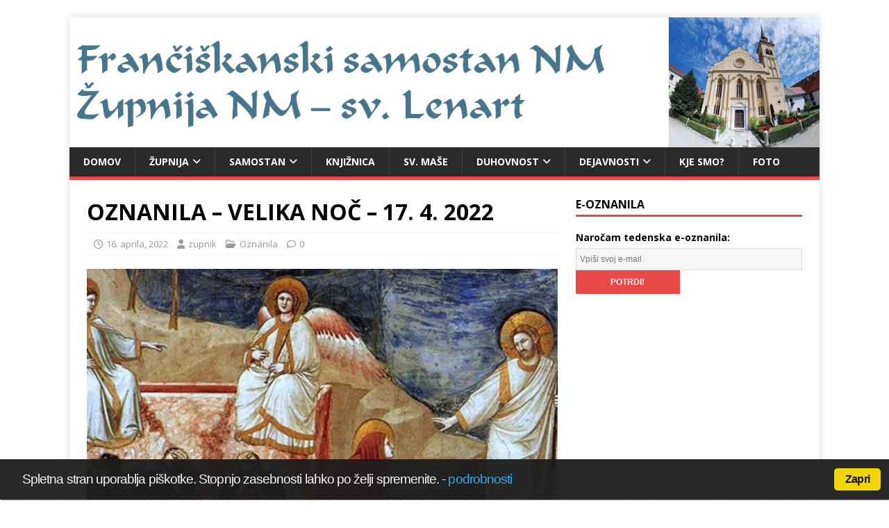

--- FILE ---
content_type: text/html; charset=UTF-8
request_url: https://www.nm-kloster.si/oznanila-velika-noc-17-4-2022/
body_size: 15912
content:
<!DOCTYPE html>
<html class="no-js" dir="ltr" lang="sl-SI" prefix="og: https://ogp.me/ns#">
<head>
<meta charset="UTF-8">
<meta name="viewport" content="width=device-width, initial-scale=1.0">
<link rel="profile" href="http://gmpg.org/xfn/11" />
<link rel="pingback" href="https://www.nm-kloster.si/xmlrpc.php" />
<title>OZNANILA – VELIKA NOČ – 17. 4. 2022 | NM - Klošter - sv. Lenart</title>

		<!-- All in One SEO 4.9.3 - aioseo.com -->
	<meta name="robots" content="max-image-preview:large" />
	<meta name="author" content="zupnik"/>
	<link rel="canonical" href="https://www.nm-kloster.si/oznanila-velika-noc-17-4-2022/" />
	<meta name="generator" content="All in One SEO (AIOSEO) 4.9.3" />
		<meta property="og:locale" content="sl_SI" />
		<meta property="og:site_name" content="NM - Klošter - sv. Lenart | frančiškanska cerkev sv. Lenarta" />
		<meta property="og:type" content="article" />
		<meta property="og:title" content="OZNANILA – VELIKA NOČ – 17. 4. 2022 | NM - Klošter - sv. Lenart" />
		<meta property="og:url" content="https://www.nm-kloster.si/oznanila-velika-noc-17-4-2022/" />
		<meta property="article:published_time" content="2022-04-16T20:19:43+00:00" />
		<meta property="article:modified_time" content="2022-04-16T20:20:50+00:00" />
		<meta name="twitter:card" content="summary" />
		<meta name="twitter:title" content="OZNANILA – VELIKA NOČ – 17. 4. 2022 | NM - Klošter - sv. Lenart" />
		<script type="application/ld+json" class="aioseo-schema">
			{"@context":"https:\/\/schema.org","@graph":[{"@type":"Article","@id":"https:\/\/www.nm-kloster.si\/oznanila-velika-noc-17-4-2022\/#article","name":"OZNANILA \u2013 VELIKA NO\u010c \u2013 17. 4. 2022 | NM - Klo\u0161ter - sv. Lenart","headline":"OZNANILA \u2013 VELIKA NO\u010c \u2013 17. 4. 2022","author":{"@id":"https:\/\/www.nm-kloster.si\/author\/zupnik\/#author"},"publisher":{"@id":"https:\/\/www.nm-kloster.si\/#organization"},"image":{"@type":"ImageObject","url":"https:\/\/www.nm-kloster.si\/wp-content\/uploads\/Vstajenje2022.jpg","width":800,"height":411},"datePublished":"2022-04-16T22:19:43+02:00","dateModified":"2022-04-16T22:20:50+02:00","inLanguage":"sl-SI","mainEntityOfPage":{"@id":"https:\/\/www.nm-kloster.si\/oznanila-velika-noc-17-4-2022\/#webpage"},"isPartOf":{"@id":"https:\/\/www.nm-kloster.si\/oznanila-velika-noc-17-4-2022\/#webpage"},"articleSection":"Oznanila"},{"@type":"BreadcrumbList","@id":"https:\/\/www.nm-kloster.si\/oznanila-velika-noc-17-4-2022\/#breadcrumblist","itemListElement":[{"@type":"ListItem","@id":"https:\/\/www.nm-kloster.si#listItem","position":1,"name":"Home","item":"https:\/\/www.nm-kloster.si","nextItem":{"@type":"ListItem","@id":"https:\/\/www.nm-kloster.si\/category\/oznanila\/#listItem","name":"Oznanila"}},{"@type":"ListItem","@id":"https:\/\/www.nm-kloster.si\/category\/oznanila\/#listItem","position":2,"name":"Oznanila","item":"https:\/\/www.nm-kloster.si\/category\/oznanila\/","nextItem":{"@type":"ListItem","@id":"https:\/\/www.nm-kloster.si\/oznanila-velika-noc-17-4-2022\/#listItem","name":"OZNANILA \u2013 VELIKA NO\u010c \u2013 17. 4. 2022"},"previousItem":{"@type":"ListItem","@id":"https:\/\/www.nm-kloster.si#listItem","name":"Home"}},{"@type":"ListItem","@id":"https:\/\/www.nm-kloster.si\/oznanila-velika-noc-17-4-2022\/#listItem","position":3,"name":"OZNANILA \u2013 VELIKA NO\u010c \u2013 17. 4. 2022","previousItem":{"@type":"ListItem","@id":"https:\/\/www.nm-kloster.si\/category\/oznanila\/#listItem","name":"Oznanila"}}]},{"@type":"Organization","@id":"https:\/\/www.nm-kloster.si\/#organization","name":"Fran\u010di\u0161kani Novo mesto","description":"fran\u010di\u0161kanska cerkev sv. Lenarta","url":"https:\/\/www.nm-kloster.si\/","logo":{"@type":"ImageObject","url":"https:\/\/www.nm-kloster.si\/wp-content\/uploads\/550let.jpg","@id":"https:\/\/www.nm-kloster.si\/oznanila-velika-noc-17-4-2022\/#organizationLogo","width":425,"height":424},"image":{"@id":"https:\/\/www.nm-kloster.si\/oznanila-velika-noc-17-4-2022\/#organizationLogo"}},{"@type":"Person","@id":"https:\/\/www.nm-kloster.si\/author\/zupnik\/#author","url":"https:\/\/www.nm-kloster.si\/author\/zupnik\/","name":"zupnik","image":{"@type":"ImageObject","@id":"https:\/\/www.nm-kloster.si\/oznanila-velika-noc-17-4-2022\/#authorImage","url":"https:\/\/secure.gravatar.com\/avatar\/665604f8156d269a2fe2c97df5cd3e4ad5cb29a8c3f06d8b6667c506ade48e99?s=96&d=mm&r=g","width":96,"height":96,"caption":"zupnik"}},{"@type":"WebPage","@id":"https:\/\/www.nm-kloster.si\/oznanila-velika-noc-17-4-2022\/#webpage","url":"https:\/\/www.nm-kloster.si\/oznanila-velika-noc-17-4-2022\/","name":"OZNANILA \u2013 VELIKA NO\u010c \u2013 17. 4. 2022 | NM - Klo\u0161ter - sv. Lenart","inLanguage":"sl-SI","isPartOf":{"@id":"https:\/\/www.nm-kloster.si\/#website"},"breadcrumb":{"@id":"https:\/\/www.nm-kloster.si\/oznanila-velika-noc-17-4-2022\/#breadcrumblist"},"author":{"@id":"https:\/\/www.nm-kloster.si\/author\/zupnik\/#author"},"creator":{"@id":"https:\/\/www.nm-kloster.si\/author\/zupnik\/#author"},"image":{"@type":"ImageObject","url":"https:\/\/www.nm-kloster.si\/wp-content\/uploads\/Vstajenje2022.jpg","@id":"https:\/\/www.nm-kloster.si\/oznanila-velika-noc-17-4-2022\/#mainImage","width":800,"height":411},"primaryImageOfPage":{"@id":"https:\/\/www.nm-kloster.si\/oznanila-velika-noc-17-4-2022\/#mainImage"},"datePublished":"2022-04-16T22:19:43+02:00","dateModified":"2022-04-16T22:20:50+02:00"},{"@type":"WebSite","@id":"https:\/\/www.nm-kloster.si\/#website","url":"https:\/\/www.nm-kloster.si\/","name":"NM - Klo\u0161ter - sv. Lenart","description":"fran\u010di\u0161kanska cerkev sv. Lenarta","inLanguage":"sl-SI","publisher":{"@id":"https:\/\/www.nm-kloster.si\/#organization"}}]}
		</script>
		<!-- All in One SEO -->

<link rel='dns-prefetch' href='//fonts.googleapis.com' />
<link rel="alternate" type="application/rss+xml" title="NM - Klošter - sv. Lenart &raquo; Vir" href="https://www.nm-kloster.si/feed/" />
<link rel="alternate" type="application/rss+xml" title="NM - Klošter - sv. Lenart &raquo; Vir komentarjev" href="https://www.nm-kloster.si/comments/feed/" />
<link rel="alternate" type="application/rss+xml" title="NM - Klošter - sv. Lenart &raquo; OZNANILA – VELIKA NOČ – 17. 4. 2022 Vir komentarjev" href="https://www.nm-kloster.si/oznanila-velika-noc-17-4-2022/feed/" />
<link rel="alternate" title="oEmbed (JSON)" type="application/json+oembed" href="https://www.nm-kloster.si/wp-json/oembed/1.0/embed?url=https%3A%2F%2Fwww.nm-kloster.si%2Foznanila-velika-noc-17-4-2022%2F" />
<link rel="alternate" title="oEmbed (XML)" type="text/xml+oembed" href="https://www.nm-kloster.si/wp-json/oembed/1.0/embed?url=https%3A%2F%2Fwww.nm-kloster.si%2Foznanila-velika-noc-17-4-2022%2F&#038;format=xml" />
<style id='wp-img-auto-sizes-contain-inline-css' type='text/css'>
img:is([sizes=auto i],[sizes^="auto," i]){contain-intrinsic-size:3000px 1500px}
/*# sourceURL=wp-img-auto-sizes-contain-inline-css */
</style>
<style id='wp-emoji-styles-inline-css' type='text/css'>

	img.wp-smiley, img.emoji {
		display: inline !important;
		border: none !important;
		box-shadow: none !important;
		height: 1em !important;
		width: 1em !important;
		margin: 0 0.07em !important;
		vertical-align: -0.1em !important;
		background: none !important;
		padding: 0 !important;
	}
/*# sourceURL=wp-emoji-styles-inline-css */
</style>
<style id='classic-theme-styles-inline-css' type='text/css'>
/*! This file is auto-generated */
.wp-block-button__link{color:#fff;background-color:#32373c;border-radius:9999px;box-shadow:none;text-decoration:none;padding:calc(.667em + 2px) calc(1.333em + 2px);font-size:1.125em}.wp-block-file__button{background:#32373c;color:#fff;text-decoration:none}
/*# sourceURL=/wp-includes/css/classic-themes.min.css */
</style>
<link rel="stylesheet" href="https://www.nm-kloster.si/wp-content/cache/minify/f350e.css" media="all" />


<link rel='stylesheet' id='mh-google-fonts-css' href='https://fonts.googleapis.com/css?family=Open+Sans:400,400italic,700,600' type='text/css' media='all' />
<link rel="stylesheet" href="https://www.nm-kloster.si/wp-content/cache/minify/b395c.css" media="all" />



<style id='wpgdprc-front-css-inline-css' type='text/css'>
:root{--wp-gdpr--bar--background-color: #000000;--wp-gdpr--bar--color: #ffffff;--wp-gdpr--button--background-color: #000000;--wp-gdpr--button--background-color--darken: #000000;--wp-gdpr--button--color: #ffffff;}
/*# sourceURL=wpgdprc-front-css-inline-css */
</style>
<script src="https://www.nm-kloster.si/wp-content/cache/minify/5cf1d.js"></script>



<script type="text/javascript" id="mh-scripts-js-extra">
/* <![CDATA[ */
var mh_magazine = {"text":{"toggle_menu":"Toggle Menu"}};
//# sourceURL=mh-scripts-js-extra
/* ]]> */
</script>
<script src="https://www.nm-kloster.si/wp-content/cache/minify/76930.js"></script>

<script type="text/javascript" id="wpgdprc-front-js-js-extra">
/* <![CDATA[ */
var wpgdprcFront = {"ajaxUrl":"https://www.nm-kloster.si/wp-admin/admin-ajax.php","ajaxNonce":"d88cadbb92","ajaxArg":"security","pluginPrefix":"wpgdprc","blogId":"1","isMultiSite":"","locale":"sl_SI","showSignUpModal":"","showFormModal":"","cookieName":"wpgdprc-consent","consentVersion":"","path":"/","prefix":"wpgdprc"};
//# sourceURL=wpgdprc-front-js-js-extra
/* ]]> */
</script>
<script src="https://www.nm-kloster.si/wp-content/cache/minify/3365a.js"></script>

<link rel="https://api.w.org/" href="https://www.nm-kloster.si/wp-json/" /><link rel="alternate" title="JSON" type="application/json" href="https://www.nm-kloster.si/wp-json/wp/v2/posts/6396" /><link rel="EditURI" type="application/rsd+xml" title="RSD" href="https://www.nm-kloster.si/xmlrpc.php?rsd" />
<meta name="generator" content="WordPress 6.9" />
<link rel='shortlink' href='https://www.nm-kloster.si/?p=6396' />
<script type="text/javascript">
      // <![CDATA[
      cc.initialise({
        cookies: {
              necessary: {
                title: 'Obvezni piškotki',
                description: 'Posamezni piškotki so nujni za delovanje naše spletne strani in jih ni moč onemogočiti.',
                link: ''
              },
            
              social: {
                title: 'Socialna omrežja',
                description: 'Dovolim Facebooku, Twitterju in ostalim socialnim omrežjem, da prikazujejo meni prilagojene vtičnike.',
                link: ''
              },
            
              analytics: {
                title: 'Statistika',
                description: 'Dovoljujem anonimno spremljanje statistike obiska.',
                link: ''
              },
            },
        settings: {style: "dark",bannerPosition: "bottom",tagPosition: "bottom-right",consenttype: "implicit",onlyshowbanneronce: true,}
      });
      // ]]>
      

      </script>

<!-- WP-Bible plugin version 1.8 -->

<!-- /WP-Bible plugin version 1.8 -->

<!-- Analytics by WP Statistics - https://wp-statistics.com -->
<!--[if lt IE 9]>
<script src="https://www.nm-kloster.si/wp-content/themes/mh-magazine-lite/js/css3-mediaqueries.js"></script>
<![endif]-->
<style type="text/css">.recentcomments a{display:inline !important;padding:0 !important;margin:0 !important;}</style><style type="text/css" id="custom-background-css">
body.custom-background { background-color: #ffffff; }
</style>
	<link rel="icon" href="https://www.nm-kloster.si/wp-content/uploads/cropped-grb-32x32.jpg" sizes="32x32" />
<link rel="icon" href="https://www.nm-kloster.si/wp-content/uploads/cropped-grb-192x192.jpg" sizes="192x192" />
<link rel="apple-touch-icon" href="https://www.nm-kloster.si/wp-content/uploads/cropped-grb-180x180.jpg" />
<meta name="msapplication-TileImage" content="https://www.nm-kloster.si/wp-content/uploads/cropped-grb-270x270.jpg" />
<style id='global-styles-inline-css' type='text/css'>
:root{--wp--preset--aspect-ratio--square: 1;--wp--preset--aspect-ratio--4-3: 4/3;--wp--preset--aspect-ratio--3-4: 3/4;--wp--preset--aspect-ratio--3-2: 3/2;--wp--preset--aspect-ratio--2-3: 2/3;--wp--preset--aspect-ratio--16-9: 16/9;--wp--preset--aspect-ratio--9-16: 9/16;--wp--preset--color--black: #000000;--wp--preset--color--cyan-bluish-gray: #abb8c3;--wp--preset--color--white: #ffffff;--wp--preset--color--pale-pink: #f78da7;--wp--preset--color--vivid-red: #cf2e2e;--wp--preset--color--luminous-vivid-orange: #ff6900;--wp--preset--color--luminous-vivid-amber: #fcb900;--wp--preset--color--light-green-cyan: #7bdcb5;--wp--preset--color--vivid-green-cyan: #00d084;--wp--preset--color--pale-cyan-blue: #8ed1fc;--wp--preset--color--vivid-cyan-blue: #0693e3;--wp--preset--color--vivid-purple: #9b51e0;--wp--preset--gradient--vivid-cyan-blue-to-vivid-purple: linear-gradient(135deg,rgb(6,147,227) 0%,rgb(155,81,224) 100%);--wp--preset--gradient--light-green-cyan-to-vivid-green-cyan: linear-gradient(135deg,rgb(122,220,180) 0%,rgb(0,208,130) 100%);--wp--preset--gradient--luminous-vivid-amber-to-luminous-vivid-orange: linear-gradient(135deg,rgb(252,185,0) 0%,rgb(255,105,0) 100%);--wp--preset--gradient--luminous-vivid-orange-to-vivid-red: linear-gradient(135deg,rgb(255,105,0) 0%,rgb(207,46,46) 100%);--wp--preset--gradient--very-light-gray-to-cyan-bluish-gray: linear-gradient(135deg,rgb(238,238,238) 0%,rgb(169,184,195) 100%);--wp--preset--gradient--cool-to-warm-spectrum: linear-gradient(135deg,rgb(74,234,220) 0%,rgb(151,120,209) 20%,rgb(207,42,186) 40%,rgb(238,44,130) 60%,rgb(251,105,98) 80%,rgb(254,248,76) 100%);--wp--preset--gradient--blush-light-purple: linear-gradient(135deg,rgb(255,206,236) 0%,rgb(152,150,240) 100%);--wp--preset--gradient--blush-bordeaux: linear-gradient(135deg,rgb(254,205,165) 0%,rgb(254,45,45) 50%,rgb(107,0,62) 100%);--wp--preset--gradient--luminous-dusk: linear-gradient(135deg,rgb(255,203,112) 0%,rgb(199,81,192) 50%,rgb(65,88,208) 100%);--wp--preset--gradient--pale-ocean: linear-gradient(135deg,rgb(255,245,203) 0%,rgb(182,227,212) 50%,rgb(51,167,181) 100%);--wp--preset--gradient--electric-grass: linear-gradient(135deg,rgb(202,248,128) 0%,rgb(113,206,126) 100%);--wp--preset--gradient--midnight: linear-gradient(135deg,rgb(2,3,129) 0%,rgb(40,116,252) 100%);--wp--preset--font-size--small: 13px;--wp--preset--font-size--medium: 20px;--wp--preset--font-size--large: 36px;--wp--preset--font-size--x-large: 42px;--wp--preset--spacing--20: 0.44rem;--wp--preset--spacing--30: 0.67rem;--wp--preset--spacing--40: 1rem;--wp--preset--spacing--50: 1.5rem;--wp--preset--spacing--60: 2.25rem;--wp--preset--spacing--70: 3.38rem;--wp--preset--spacing--80: 5.06rem;--wp--preset--shadow--natural: 6px 6px 9px rgba(0, 0, 0, 0.2);--wp--preset--shadow--deep: 12px 12px 50px rgba(0, 0, 0, 0.4);--wp--preset--shadow--sharp: 6px 6px 0px rgba(0, 0, 0, 0.2);--wp--preset--shadow--outlined: 6px 6px 0px -3px rgb(255, 255, 255), 6px 6px rgb(0, 0, 0);--wp--preset--shadow--crisp: 6px 6px 0px rgb(0, 0, 0);}:where(.is-layout-flex){gap: 0.5em;}:where(.is-layout-grid){gap: 0.5em;}body .is-layout-flex{display: flex;}.is-layout-flex{flex-wrap: wrap;align-items: center;}.is-layout-flex > :is(*, div){margin: 0;}body .is-layout-grid{display: grid;}.is-layout-grid > :is(*, div){margin: 0;}:where(.wp-block-columns.is-layout-flex){gap: 2em;}:where(.wp-block-columns.is-layout-grid){gap: 2em;}:where(.wp-block-post-template.is-layout-flex){gap: 1.25em;}:where(.wp-block-post-template.is-layout-grid){gap: 1.25em;}.has-black-color{color: var(--wp--preset--color--black) !important;}.has-cyan-bluish-gray-color{color: var(--wp--preset--color--cyan-bluish-gray) !important;}.has-white-color{color: var(--wp--preset--color--white) !important;}.has-pale-pink-color{color: var(--wp--preset--color--pale-pink) !important;}.has-vivid-red-color{color: var(--wp--preset--color--vivid-red) !important;}.has-luminous-vivid-orange-color{color: var(--wp--preset--color--luminous-vivid-orange) !important;}.has-luminous-vivid-amber-color{color: var(--wp--preset--color--luminous-vivid-amber) !important;}.has-light-green-cyan-color{color: var(--wp--preset--color--light-green-cyan) !important;}.has-vivid-green-cyan-color{color: var(--wp--preset--color--vivid-green-cyan) !important;}.has-pale-cyan-blue-color{color: var(--wp--preset--color--pale-cyan-blue) !important;}.has-vivid-cyan-blue-color{color: var(--wp--preset--color--vivid-cyan-blue) !important;}.has-vivid-purple-color{color: var(--wp--preset--color--vivid-purple) !important;}.has-black-background-color{background-color: var(--wp--preset--color--black) !important;}.has-cyan-bluish-gray-background-color{background-color: var(--wp--preset--color--cyan-bluish-gray) !important;}.has-white-background-color{background-color: var(--wp--preset--color--white) !important;}.has-pale-pink-background-color{background-color: var(--wp--preset--color--pale-pink) !important;}.has-vivid-red-background-color{background-color: var(--wp--preset--color--vivid-red) !important;}.has-luminous-vivid-orange-background-color{background-color: var(--wp--preset--color--luminous-vivid-orange) !important;}.has-luminous-vivid-amber-background-color{background-color: var(--wp--preset--color--luminous-vivid-amber) !important;}.has-light-green-cyan-background-color{background-color: var(--wp--preset--color--light-green-cyan) !important;}.has-vivid-green-cyan-background-color{background-color: var(--wp--preset--color--vivid-green-cyan) !important;}.has-pale-cyan-blue-background-color{background-color: var(--wp--preset--color--pale-cyan-blue) !important;}.has-vivid-cyan-blue-background-color{background-color: var(--wp--preset--color--vivid-cyan-blue) !important;}.has-vivid-purple-background-color{background-color: var(--wp--preset--color--vivid-purple) !important;}.has-black-border-color{border-color: var(--wp--preset--color--black) !important;}.has-cyan-bluish-gray-border-color{border-color: var(--wp--preset--color--cyan-bluish-gray) !important;}.has-white-border-color{border-color: var(--wp--preset--color--white) !important;}.has-pale-pink-border-color{border-color: var(--wp--preset--color--pale-pink) !important;}.has-vivid-red-border-color{border-color: var(--wp--preset--color--vivid-red) !important;}.has-luminous-vivid-orange-border-color{border-color: var(--wp--preset--color--luminous-vivid-orange) !important;}.has-luminous-vivid-amber-border-color{border-color: var(--wp--preset--color--luminous-vivid-amber) !important;}.has-light-green-cyan-border-color{border-color: var(--wp--preset--color--light-green-cyan) !important;}.has-vivid-green-cyan-border-color{border-color: var(--wp--preset--color--vivid-green-cyan) !important;}.has-pale-cyan-blue-border-color{border-color: var(--wp--preset--color--pale-cyan-blue) !important;}.has-vivid-cyan-blue-border-color{border-color: var(--wp--preset--color--vivid-cyan-blue) !important;}.has-vivid-purple-border-color{border-color: var(--wp--preset--color--vivid-purple) !important;}.has-vivid-cyan-blue-to-vivid-purple-gradient-background{background: var(--wp--preset--gradient--vivid-cyan-blue-to-vivid-purple) !important;}.has-light-green-cyan-to-vivid-green-cyan-gradient-background{background: var(--wp--preset--gradient--light-green-cyan-to-vivid-green-cyan) !important;}.has-luminous-vivid-amber-to-luminous-vivid-orange-gradient-background{background: var(--wp--preset--gradient--luminous-vivid-amber-to-luminous-vivid-orange) !important;}.has-luminous-vivid-orange-to-vivid-red-gradient-background{background: var(--wp--preset--gradient--luminous-vivid-orange-to-vivid-red) !important;}.has-very-light-gray-to-cyan-bluish-gray-gradient-background{background: var(--wp--preset--gradient--very-light-gray-to-cyan-bluish-gray) !important;}.has-cool-to-warm-spectrum-gradient-background{background: var(--wp--preset--gradient--cool-to-warm-spectrum) !important;}.has-blush-light-purple-gradient-background{background: var(--wp--preset--gradient--blush-light-purple) !important;}.has-blush-bordeaux-gradient-background{background: var(--wp--preset--gradient--blush-bordeaux) !important;}.has-luminous-dusk-gradient-background{background: var(--wp--preset--gradient--luminous-dusk) !important;}.has-pale-ocean-gradient-background{background: var(--wp--preset--gradient--pale-ocean) !important;}.has-electric-grass-gradient-background{background: var(--wp--preset--gradient--electric-grass) !important;}.has-midnight-gradient-background{background: var(--wp--preset--gradient--midnight) !important;}.has-small-font-size{font-size: var(--wp--preset--font-size--small) !important;}.has-medium-font-size{font-size: var(--wp--preset--font-size--medium) !important;}.has-large-font-size{font-size: var(--wp--preset--font-size--large) !important;}.has-x-large-font-size{font-size: var(--wp--preset--font-size--x-large) !important;}
/*# sourceURL=global-styles-inline-css */
</style>
</head>
<body id="mh-mobile" class="wp-singular post-template-default single single-post postid-6396 single-format-standard custom-background wp-theme-mh-magazine-lite mh-right-sb" itemscope="itemscope" itemtype="https://schema.org/WebPage">
<div class="mh-container mh-container-outer">
<div class="mh-header-mobile-nav mh-clearfix"></div>
<header class="mh-header" itemscope="itemscope" itemtype="https://schema.org/WPHeader">
	<div class="mh-container mh-container-inner mh-row mh-clearfix">
		<div class="mh-custom-header mh-clearfix">
<a class="mh-header-image-link" href="https://www.nm-kloster.si/" title="NM - Klošter - sv. Lenart" rel="home">
<img class="mh-header-image" src="https://www.nm-kloster.si/wp-content/uploads/cropped-glava.png" height="222" width="1283" alt="NM - Klošter - sv. Lenart" />
</a>
</div>
	</div>
	<div class="mh-main-nav-wrap">
		<nav class="mh-navigation mh-main-nav mh-container mh-container-inner mh-clearfix" itemscope="itemscope" itemtype="https://schema.org/SiteNavigationElement">
			<div class="menu-menu-1-container"><ul id="menu-menu-1" class="menu"><li id="menu-item-5618" class="menu-item menu-item-type-custom menu-item-object-custom menu-item-home menu-item-5618"><a href="https://www.nm-kloster.si/">Domov</a></li>
<li id="menu-item-5624" class="menu-item menu-item-type-post_type menu-item-object-page menu-item-has-children menu-item-5624"><a href="https://www.nm-kloster.si/zupnija/">ŽUPNIJA</a>
<ul class="sub-menu">
	<li id="menu-item-5625" class="menu-item menu-item-type-post_type menu-item-object-page menu-item-5625"><a href="https://www.nm-kloster.si/zupnija/dekanijska-priprava-na-krst/">Dekanijska priprava na KRST</a></li>
	<li id="menu-item-5626" class="menu-item menu-item-type-post_type menu-item-object-page menu-item-5626"><a href="https://www.nm-kloster.si/zupnija/dekanijska-priprava-na-zakon/">Dekanijska priprava na ZAKON</a></li>
	<li id="menu-item-5627" class="menu-item menu-item-type-post_type menu-item-object-page menu-item-has-children menu-item-5627"><a href="https://www.nm-kloster.si/zupnija/podruznice/">Podružnice</a>
	<ul class="sub-menu">
		<li id="menu-item-5628" class="menu-item menu-item-type-post_type menu-item-object-page menu-item-5628"><a href="https://www.nm-kloster.si/zupnija/podruznice/smolenja-vas/">Smolenja vas</a></li>
		<li id="menu-item-5629" class="menu-item menu-item-type-post_type menu-item-object-page menu-item-5629"><a href="https://www.nm-kloster.si/zupnija/podruznice/potov-vrh/">Potov vrh</a></li>
		<li id="menu-item-5630" class="menu-item menu-item-type-post_type menu-item-object-page menu-item-5630"><a href="https://www.nm-kloster.si/zupnija/podruznice/veliki-slatnik/">Veliki Slatnik</a></li>
		<li id="menu-item-5631" class="menu-item menu-item-type-post_type menu-item-object-page menu-item-5631"><a href="https://www.nm-kloster.si/zupnija/podruznice/gotna-vas/">Gotna vas</a></li>
	</ul>
</li>
	<li id="menu-item-5632" class="menu-item menu-item-type-post_type menu-item-object-page menu-item-5632"><a href="https://www.nm-kloster.si/zupnija/bozja-beseda-pri-poroki/">Božja beseda pri POROKI</a></li>
</ul>
</li>
<li id="menu-item-5633" class="menu-item menu-item-type-post_type menu-item-object-page menu-item-has-children menu-item-5633"><a href="https://www.nm-kloster.si/samostan/">SAMOSTAN</a>
<ul class="sub-menu">
	<li id="menu-item-5634" class="menu-item menu-item-type-post_type menu-item-object-page menu-item-5634"><a href="https://www.nm-kloster.si/samostan/ustanovna-listina-novomeske-gimnazije/">Ustanovna listina novomeške gimnazije</a></li>
	<li id="menu-item-5635" class="menu-item menu-item-type-post_type menu-item-object-page menu-item-5635"><a href="https://www.nm-kloster.si/samostan/founding-charter-of-the-novo-mesto-grammar-school/">Founding Charter of the Novo Mesto Grammar School</a></li>
</ul>
</li>
<li id="menu-item-5636" class="menu-item menu-item-type-post_type menu-item-object-page menu-item-5636"><a href="https://www.nm-kloster.si/knjiznica/">Knjižnica</a></li>
<li id="menu-item-5637" class="menu-item menu-item-type-post_type menu-item-object-page menu-item-5637"><a href="https://www.nm-kloster.si/masni-nameni/">SV. MAŠE</a></li>
<li id="menu-item-5638" class="menu-item menu-item-type-post_type menu-item-object-page menu-item-has-children menu-item-5638"><a href="https://www.nm-kloster.si/molitve/">DUHOVNOST</a>
<ul class="sub-menu">
	<li id="menu-item-5639" class="menu-item menu-item-type-post_type menu-item-object-page menu-item-5639"><a href="https://www.nm-kloster.si/molitve/veroizpoved/">Izpoved vere</a></li>
	<li id="menu-item-5640" class="menu-item menu-item-type-post_type menu-item-object-page menu-item-5640"><a href="https://www.nm-kloster.si/molitve/osnovne-molitve/">Osnovne molitve</a></li>
	<li id="menu-item-5641" class="menu-item menu-item-type-post_type menu-item-object-page menu-item-5641"><a href="https://www.nm-kloster.si/molitve/osnovne-molitve/zjutraj-opoldne-zvecer-ob-zvonjenju/">Ob zvonjenju</a></li>
	<li id="menu-item-5642" class="menu-item menu-item-type-post_type menu-item-object-page menu-item-5642"><a href="https://www.nm-kloster.si/molitve/osnovne-molitve/rozni-venec/">Rožni venec</a></li>
	<li id="menu-item-5643" class="menu-item menu-item-type-post_type menu-item-object-page menu-item-5643"><a href="https://www.nm-kloster.si/molitve/osnovne-molitve/greh-sprava-kesanje/">Greh, sprava, kesanje</a></li>
	<li id="menu-item-5644" class="menu-item menu-item-type-post_type menu-item-object-page menu-item-5644"><a href="https://www.nm-kloster.si/molitve/osnovne-molitve/zapovedi/">Znaš našteti – znaš živeti?</a></li>
	<li id="menu-item-5645" class="menu-item menu-item-type-post_type menu-item-object-page menu-item-5645"><a href="https://www.nm-kloster.si/molitve/osnovne-molitve/pridi-sveti-duh/">Pridi, Sveti Duh!</a></li>
	<li id="menu-item-5646" class="menu-item menu-item-type-post_type menu-item-object-page menu-item-5646"><a href="https://www.nm-kloster.si/molitve/duhovnost/">KRIŽEV POT</a></li>
	<li id="menu-item-5647" class="menu-item menu-item-type-post_type menu-item-object-page menu-item-5647"><a href="https://www.nm-kloster.si/molitve/sveti-casi/">Sveti časi</a></li>
</ul>
</li>
<li id="menu-item-5648" class="menu-item menu-item-type-post_type menu-item-object-page menu-item-has-children menu-item-5648"><a href="https://www.nm-kloster.si/dejavnosti/">Dejavnosti</a>
<ul class="sub-menu">
	<li id="menu-item-5649" class="menu-item menu-item-type-post_type menu-item-object-page menu-item-5649"><a href="https://www.nm-kloster.si/dejavnosti/molitveni-kriz/">Molitveni križ</a></li>
	<li id="menu-item-5650" class="menu-item menu-item-type-post_type menu-item-object-page menu-item-5650"><a href="https://www.nm-kloster.si/dejavnosti/sodelovanje-pri-sv-masi-ob-nedeljah-ob-10-uri/">SODELOVANJE PRI SV. MAŠI OB NEDELJAH OB 10. URI – leto 2020</a></li>
	<li id="menu-item-5651" class="menu-item menu-item-type-post_type menu-item-object-page menu-item-5651"><a href="https://www.nm-kloster.si/dejavnosti/verouk-201314/">Verouk 2023/24</a></li>
	<li id="menu-item-5652" class="menu-item menu-item-type-post_type menu-item-object-page menu-item-5652"><a href="https://www.nm-kloster.si/dejavnosti/zupnijska-karitas/">ŽUPNIJSKA KARITAS</a></li>
	<li id="menu-item-5653" class="menu-item menu-item-type-post_type menu-item-object-page menu-item-5653"><a href="https://www.nm-kloster.si/dejavnosti/ministranti/">Ministranti</a></li>
	<li id="menu-item-5654" class="menu-item menu-item-type-post_type menu-item-object-page menu-item-5654"><a href="https://www.nm-kloster.si/dejavnosti/pevski-zbori/">Pevski zbori</a></li>
	<li id="menu-item-5655" class="menu-item menu-item-type-post_type menu-item-object-page menu-item-5655"><a href="https://www.nm-kloster.si/dejavnosti/zakonske-skupine/">Zakonske skupine</a></li>
	<li id="menu-item-5656" class="menu-item menu-item-type-post_type menu-item-object-page menu-item-has-children menu-item-5656"><a href="https://www.nm-kloster.si/dejavnosti/flm-franciskanska-lenartova-mladina/">FLM – Frančiškanska Lenartova mladina</a>
	<ul class="sub-menu">
		<li id="menu-item-5657" class="menu-item menu-item-type-post_type menu-item-object-page menu-item-5657"><a href="https://www.nm-kloster.si/dejavnosti/flm-franciskanska-lenartova-mladina/kk-flm/">KK FLM</a></li>
	</ul>
</li>
	<li id="menu-item-5658" class="menu-item menu-item-type-post_type menu-item-object-page menu-item-5658"><a href="https://www.nm-kloster.si/dejavnosti/ofs-franciskov-svetni-red/">OFS – Frančiškov svetni red</a></li>
	<li id="menu-item-5659" class="menu-item menu-item-type-post_type menu-item-object-page menu-item-5659"><a href="https://www.nm-kloster.si/dejavnosti/vera-in-luc/">Vera in Luč</a></li>
</ul>
</li>
<li id="menu-item-5660" class="menu-item menu-item-type-post_type menu-item-object-page menu-item-5660"><a href="https://www.nm-kloster.si/zemljevid-zupnije/">Kje smo?</a></li>
<li id="menu-item-5661" class="menu-item menu-item-type-post_type menu-item-object-page menu-item-5661"><a href="https://www.nm-kloster.si/fotogalerija/">FOTO</a></li>
</ul></div>		</nav>
	</div>
</header><div class="mh-wrapper mh-clearfix">
	<div id="main-content" class="mh-content" role="main" itemprop="mainContentOfPage"><article id="post-6396" class="post-6396 post type-post status-publish format-standard has-post-thumbnail hentry category-oznanila">
	<header class="entry-header mh-clearfix"><h1 class="entry-title">OZNANILA – VELIKA NOČ – 17. 4. 2022</h1><p class="mh-meta entry-meta">
<span class="entry-meta-date updated"><i class="far fa-clock"></i><a href="https://www.nm-kloster.si/2022/04/">16. aprila, 2022</a></span>
<span class="entry-meta-author author vcard"><i class="fa fa-user"></i><a class="fn" href="https://www.nm-kloster.si/author/zupnik/">zupnik</a></span>
<span class="entry-meta-categories"><i class="far fa-folder-open"></i><a href="https://www.nm-kloster.si/category/oznanila/" rel="category tag">Oznanila</a></span>
<span class="entry-meta-comments"><i class="far fa-comment"></i><a class="mh-comment-scroll" href="https://www.nm-kloster.si/oznanila-velika-noc-17-4-2022/#mh-comments">0</a></span>
</p>
	</header>
		<div class="entry-content mh-clearfix">
<figure class="entry-thumbnail">
<img src="https://www.nm-kloster.si/wp-content/uploads/Vstajenje2022-678x381.jpg" alt="" title="Vstajenje2022" />
</figure>
<h3 class="entry-title mh-loop-title" style="text-align: right;"><a href="https://www.nm-kloster.si/wp-content/uploads/ozn-1-vel-ned-C-20.pdf">PDFoznanil</a></h3>
<blockquote><p><strong>VELIKONOČNO VOŠČILO SLOVENSKIH ŠKOFOV</strong><br />
<strong>(en odlomek je izpuščen!)</strong></p>
<p>Sveti Avguštin je zapisal, da je »Gospodovo vstajenje naše upanje«! Cerkveni učitelj je s to trditvijo želel krščansko občestvo okrepiti na poti vere v večno življenje in da ne bi ob spoprijemanju s trpljenjem, zlom in dejstvom smrti izgubili poguma in obupali. Vprašanje upanja je še posebej na mestu v letošnjem času priprave na veliko noč, ki je zaznamovan z zlom vojne v Ukrajini in z vsemi posledicami, ki jih vojna prinaša za njene državljane, za Evropo in za ves svet.<br />
Vera v vstajenje in večno življenje, ki jo krepi velikonočno upanje, temelji na zgodovinskem dejstvu Kristusovega trpljenja in vstajenja od mrtvih. Gotovost, da bomo deležni neminljivega življenja, ne izhaja iz človeškega dognanja, temveč iz Božje obljube. Smrt nima zadnje besede!<br />
To oznanilo je bistvo evangelijskega sporočila in temelj verovanja. Kakor je bil obujen Gospod Jezus, bomo obujeni tudi mi. Sveti Pavel opozori na nevarnost dvoma o tej resničnosti in poudari: »Če pa Kristus ni bil obujen, je tudi naše oznanilo prazno in prazna tudi vaša vera.« In doda: »Če samo zaradi tega življenja zaupamo v Kristusa, smo od vseh ljudi najbolj pomilovanja vredni« (<a target="_blank" class="biblija_link" href="http://www.biblija.net/biblija.cgi?id13=1&amp;pos=0&amp;set=5&amp;m=1+Kor+15%2C14.19">&#49;&#32;&#75;&#111;&#114;&#32;&#49;&#53;&#44;&#49;&#52;&#46;&#49;&#57;</a>).<br />
Tudi mi smo ob premišljevanju evangeljskih poročil povabljeni, da Vstalega prepoznamo v konkretnih življenjskih okoliščinah, ga sprejmemo v svoja življenja kot sopotnika, ki ima z nami sočutje in nas vodi v polnost življenja.<br />
Škofje vabimo duhovnike, redovnice in redovnike ter vse kristjane, da ob spoznanju lastne krhkosti in ob spoprijemanju z rušenjem lažne gotovosti gradimo krščansko občestvo in svet na zanesljivem temelju upanja, ki je Vstali Kristus! Gospod je vstal in živi, živeli bomo tudi mi! Aleluja.<br />
Veselo veliko noč in naj bo Gospodov mir z Vami vsemi!<br />
Msgr. dr. Andrej Saje, predsednik SŠK</p>
<p><strong>MIRU IN BLAGOSLOVA POLNE VELIKONOČNE PRAZNIKE VOŠČIMO TUDI BRATJE FRANČIŠKANI IZ KLOŠTRA V NOVEM MESTU.</strong></p>
<p><strong>DOBRODELNI KONCERT ZA UKRAJINO</strong><br />
Sreda, 20. april ob 20h<br />
v Frančiškanski cerkvi sv. Lenarta v Novem mestu<br />
Nastopili bodo:<br />
Ukrajinski mladi glasbeniki »MUSIC FOR THE FUTURE« Z GOSTI.<br />
Zbrani prispevki bodo namenjeni Ukrajincem v Nove mestu.</p></blockquote>
<p><strong>OZNANILA IN POVABILA</strong></p>
<p><strong>• HVALA:</strong> za vse vaše darove, darovane pri sv. maši ali prinešene v kuhinjo; hvala vsem župnijskim sodelavcem, ki ste pomagali pri praznovanju velikonočnih praznikov: Frančiškanskemu župnijskemu zboru, Mladinskemu zboru, organistki Snežki, ministrantom, zakristantoma Ani in Antonu, bralkam in bralcem ter vsem drugim. Naj nas velikonočno praznovanje notranje napolnjuje in razveseljuje.</p>
<p><strong>• VELIKONOČNA OSMINA IN BIRMANSKA DEVETDNEVNICA:</strong> pred nami je 8 dni praznovanja Gospodovega vstajenja, ko se bodo ob večerih ob 19h po birmanskih skupinah predstavljali naši birmanci: Birmovalec, upokojeni škof Andrej Glavan, se bo z njimi in njihovimi starši ter botri srečal v četrtek, 21. aprila. Praznik sv. birme pa bo v soboto, 23. aprila, ob 11h. Podprimo z molitvijo 29 birmancev in birmank in njihove družine. Hvala kaplanu p. Tomažu in vsem birmanskim animatorjem za birmansko pripravo.</p>
<p><strong>• VELIKONOČNI PONEDELJEK:</strong> vabljeni k svetim mašam, ki bodo kot ob nedeljah.</p>
<p><strong>• 2. VELIKONOČNA NEDELJA, NEDELJA BOŽJEGA USMILJENJA, BELA: </strong>24. aprila.</p>
<p><strong>• VOLITVE V DRŽAVNI ZBOR:</strong> slovenski škofje spodbujajo: »Kristjani smo povabljeni, da prevzamemo odgovornost za prihodnost naše domovine in gremo na volitve.«</p>
<p><strong>• ROMANJE FANTOV IN MOŽ:</strong> po dveh letih premora, se bodo letos fantje in možje spet podali na svoje romanje in sicer v Pivko in Sežano. Romanje bo v soboto, 7. maja, z odhodom ob 7h iz Kandije. Cena romanja je 49,50 €. Vključuje prevoz, kosilo in dva organizirana ogleda. Prijavite se v župnijski pisarni.</p>
<p><strong>• PRAZNOVANJE ZAKONSKIH JUBILANTOV:</strong> bo v nedeljo, 22. maja, ob 11.30.</p>
<p><strong>• ČIŠČENJE CERKVE:</strong> starši birmancev v četrtek, 21. 4. po večerni sveti maši.</p>
	</div></article><nav class="mh-post-nav mh-row mh-clearfix" itemscope="itemscope" itemtype="https://schema.org/SiteNavigationElement">
<div class="mh-col-1-2 mh-post-nav-item mh-post-nav-prev">
<a href="https://www.nm-kloster.si/oznanila-6-postna-nedelja-10-4-2022-cvetna/" rel="prev"><img width="80" height="60" src="https://www.nm-kloster.si/wp-content/uploads/CVETNA-2019-1-80x60.jpg" class="attachment-mh-magazine-lite-small size-mh-magazine-lite-small wp-post-image" alt="" decoding="async" /><span>Previous</span><p>OZNANILA – 6. postna nedelja – 10. 4. 2022 – CVETNA</p></a></div>
<div class="mh-col-1-2 mh-post-nav-item mh-post-nav-next">
<a href="https://www.nm-kloster.si/oznanila-2-velikonocna-nedelja-17-4-2022-bela-in-nedelja-bozjega-usmiljenja/" rel="next"><img width="80" height="60" src="https://www.nm-kloster.si/wp-content/uploads/NeverniTomaz-2-vel.ned_-80x60.jpg" class="attachment-mh-magazine-lite-small size-mh-magazine-lite-small wp-post-image" alt="" decoding="async" srcset="https://www.nm-kloster.si/wp-content/uploads/NeverniTomaz-2-vel.ned_-80x60.jpg 80w, https://www.nm-kloster.si/wp-content/uploads/NeverniTomaz-2-vel.ned_-300x228.jpg 300w, https://www.nm-kloster.si/wp-content/uploads/NeverniTomaz-2-vel.ned_-326x245.jpg 326w, https://www.nm-kloster.si/wp-content/uploads/NeverniTomaz-2-vel.ned_.jpg 556w" sizes="(max-width: 80px) 100vw, 80px" /><span>Next</span><p>OZNANILA – 2. velikonočna nedelja – 24. 4. 2022 BELA in NEDELJA BOŽJEGA USMILJENJA</p></a></div>
</nav>
		<h4 id="mh-comments" class="mh-widget-title mh-comment-form-title">
			<span class="mh-widget-title-inner">
				Be the first to comment			</span>
		</h4>	<div id="respond" class="comment-respond">
		<h3 id="reply-title" class="comment-reply-title">Leave a Reply <small><a rel="nofollow" id="cancel-comment-reply-link" href="/oznanila-velika-noc-17-4-2022/#respond" style="display:none;">Prekliči odgovor</a></small></h3><form action="https://www.nm-kloster.si/wp-comments-post.php" method="post" id="commentform" class="comment-form"><p class="comment-notes">Your email address will not be published.</p><p class="comment-form-comment"><label for="comment">Comment</label><br/><textarea id="comment" name="comment" cols="45" rows="5" aria-required="true"></textarea></p><p class="comment-form-author"><label for="author">Name </label><span class="required">*</span><br/><input id="author" name="author" type="text" value="" size="30" aria-required='true' /></p>
<p class="comment-form-email"><label for="email">Email </label><span class="required">*</span><br/><input id="email" name="email" type="text" value="" size="30" aria-required='true' /></p>
<p class="comment-form-url"><label for="url">Website</label><br/><input id="url" name="url" type="text" value="" size="30" /></p>
<p class="comment-form-cookies-consent"><input id="wp-comment-cookies-consent" name="wp-comment-cookies-consent" type="checkbox" value="yes" /><label for="wp-comment-cookies-consent">Save my name, email, and website in this browser for the next time I comment.</label></p>

<p class="wpgdprc-checkbox
comment-form-wpgdprc">
	<input type="checkbox" name="wpgdprc" id="wpgdprc" value="1"  />
	<label for="wpgdprc">
		Z uporabo tega obrazca dovoljujete hrambo in obdelavo vaših podatkov na tej strani. 
<abbr class="wpgdprc-required" title="You need to accept this checkbox">*</abbr>
	</label>
</p>
<p class="form-submit"><input name="submit" type="submit" id="submit" class="submit" value="Objavi komentar" /> <input type='hidden' name='comment_post_ID' value='6396' id='comment_post_ID' />
<input type='hidden' name='comment_parent' id='comment_parent' value='0' />
</p><p style="display: none;"><input type="hidden" id="akismet_comment_nonce" name="akismet_comment_nonce" value="fe921c8cde" /></p><p style="display: none !important;" class="akismet-fields-container" data-prefix="ak_"><label>&#916;<textarea name="ak_hp_textarea" cols="45" rows="8" maxlength="100"></textarea></label><input type="hidden" id="ak_js_1" name="ak_js" value="37"/><script>document.getElementById( "ak_js_1" ).setAttribute( "value", ( new Date() ).getTime() );</script></p></form>	</div><!-- #respond -->
	<p class="akismet_comment_form_privacy_notice">This site uses Akismet to reduce spam. <a href="https://akismet.com/privacy/" target="_blank" rel="nofollow noopener">Learn how your comment data is processed.</a></p>	</div>
	<aside class="mh-widget-col-1 mh-sidebar" itemscope="itemscope" itemtype="https://schema.org/WPSideBar"><div id="mc4wp_form_widget-3" class="mh-widget widget_mc4wp_form_widget"><h4 class="mh-widget-title"><span class="mh-widget-title-inner">E-oznanila</span></h4><script>(function() {
	window.mc4wp = window.mc4wp || {
		listeners: [],
		forms: {
			on: function(evt, cb) {
				window.mc4wp.listeners.push(
					{
						event   : evt,
						callback: cb
					}
				);
			}
		}
	}
})();
</script><!-- Mailchimp for WordPress v4.11.1 - https://wordpress.org/plugins/mailchimp-for-wp/ --><form id="mc4wp-form-1" class="mc4wp-form mc4wp-form-1839 mc4wp-form-basic" method="post" data-id="1839" data-name="Default sign-up form" ><div class="mc4wp-form-fields"><p>
	<label>Naročam tedenska e-oznanila: </label>
	<input type="email" name="EMAIL" placeholder="Vpiši svoj e-mail" required />
</p>

<p>
	<input type="submit" value="Potrdi!" />
</p></div><label style="display: none !important;">Leave this field empty if you're human: <input type="text" name="_mc4wp_honeypot" value="" tabindex="-1" autocomplete="off" /></label><input type="hidden" name="_mc4wp_timestamp" value="1769818503" /><input type="hidden" name="_mc4wp_form_id" value="1839" /><input type="hidden" name="_mc4wp_form_element_id" value="mc4wp-form-1" /><div class="mc4wp-response"></div></form><!-- / Mailchimp for WordPress Plugin --></div></aside></div>
<footer class="mh-footer" itemscope="itemscope" itemtype="https://schema.org/WPFooter">
<div class="mh-container mh-container-inner mh-footer-widgets mh-row mh-clearfix">
<div class="mh-col-1-4 mh-widget-col-1 mh-footer-4-cols  mh-footer-area mh-footer-1">
<div id="linkcat-3" class="mh-footer-widget widget_links"><h6 class="mh-widget-title mh-footer-widget-title"><span class="mh-widget-title-inner mh-footer-widget-title-inner">Povezave</span></h6>
	<ul class='xoxo blogroll'>
<li><a href="https://www.katoliska-cerkev.si" title="Katoliška Cerkev" target="_blank">Katoliška Cerkev</a></li>
<li><a href="https://www.skofija-novomesto.si/" target="_blank">Škofija Novo mesto</a></li>
<li><a href="https://www.franciskani.si" target="_blank">Slovenski frančiškani</a></li>
<li><a href="https://zupnija-stolna-nm.rkc.si/" target="_blank">Stolna župnija NM</a></li>
<li><a href="http://www.zupnija-nm-smihel.si/" target="_blank">Župnija NM &#8211; Šmihel</a></li>
<li><a href="https://www.zupnija-nm-svjanez.si/" target="_blank">Župnija NM &#8211; sv. Janez</a></li>
<li><a href="https://zupnija-smarjeta.rkc.si/" target="_blank">Župnija Šmarjeta</a></li>
<li><a href="https://zupnija-stopice.rkc.si/" title="Spletna stran župnije Stopiče" target="_blank">Župnija Stopiče</a></li>
<li><a href="https://www.vavta-vas.si/" target="_blank">Župnija Vavta vas</a></li>

	</ul>
</div>
<div id="categories-4" class="mh-footer-widget widget_categories"><h6 class="mh-widget-title mh-footer-widget-title"><span class="mh-widget-title-inner mh-footer-widget-title-inner">Kategorije</span></h6>
			<ul>
					<li class="cat-item cat-item-2"><a href="https://www.nm-kloster.si/category/obvestila/">Obvestila</a>
</li>
	<li class="cat-item cat-item-1"><a href="https://www.nm-kloster.si/category/oznanila/">Oznanila</a>
</li>
			</ul>

			</div></div>
<div class="mh-col-1-4 mh-widget-col-1 mh-footer-4-cols  mh-footer-area mh-footer-2">
<div id="linkcat-4" class="mh-footer-widget widget_links"><h6 class="mh-widget-title mh-footer-widget-title"><span class="mh-widget-title-inner mh-footer-widget-title-inner">Za pare</span></h6>
	<ul class='xoxo blogroll'>
<li><a href="https://24kul.si/" target="_blank">24kul.si</a></li>
<li><a href="https://www.diz.si/" target="_blank">Družina in življenje</a></li>
<li><a href="https://www.iskreni.net/" target="_blank">Iskreni.net</a></li>
<li><a href="https://www.youtube.com/watch?v=q3pkMY25cQM&#038;list=PLVOCmyea4jF0240R-fWiKScjSm1EbxZrl" title="videoposnetek predavanja" target="_blank">Ljubezen brez obžalovanja</a></li>
<li><a href="https://www.neplodnasva.si/" target="_blank">Najina drugačna pot</a></li>
<li><a href="https://chastityproject.com/" target="_blank">Projekt čistost</a></li>

	</ul>
</div>
<div id="linkcat-6" class="mh-footer-widget widget_links"><h6 class="mh-widget-title mh-footer-widget-title"><span class="mh-widget-title-inner mh-footer-widget-title-inner">Mladi</span></h6>
	<ul class='xoxo blogroll'>
<li><a href="https://oratorij-nm.rkc.si/" target="_blank">Oratorij</a></li>
<li><a href="https://pridi.com/" target="_blank">Pridi.com</a></li>
<li><a href="https://novo-mesto1.skavt.net/" target="_blank">Skavti NM1</a></li>

	</ul>
</div>
<div id="archives-4" class="mh-footer-widget widget_archive"><h6 class="mh-widget-title mh-footer-widget-title"><span class="mh-widget-title-inner mh-footer-widget-title-inner">Arhivi</span></h6>		<label class="screen-reader-text" for="archives-dropdown-4">Arhivi</label>
		<select id="archives-dropdown-4" name="archive-dropdown">
			
			<option value="">Izberite mesec</option>
				<option value='https://www.nm-kloster.si/2026/01/'> januar 2026 </option>
	<option value='https://www.nm-kloster.si/2025/12/'> december 2025 </option>
	<option value='https://www.nm-kloster.si/2025/11/'> november 2025 </option>
	<option value='https://www.nm-kloster.si/2025/10/'> oktober 2025 </option>
	<option value='https://www.nm-kloster.si/2025/09/'> september 2025 </option>
	<option value='https://www.nm-kloster.si/2025/08/'> avgust 2025 </option>
	<option value='https://www.nm-kloster.si/2025/06/'> junij 2025 </option>
	<option value='https://www.nm-kloster.si/2025/05/'> maj 2025 </option>
	<option value='https://www.nm-kloster.si/2025/04/'> april 2025 </option>
	<option value='https://www.nm-kloster.si/2025/03/'> marec 2025 </option>
	<option value='https://www.nm-kloster.si/2025/02/'> februar 2025 </option>
	<option value='https://www.nm-kloster.si/2025/01/'> januar 2025 </option>
	<option value='https://www.nm-kloster.si/2024/12/'> december 2024 </option>
	<option value='https://www.nm-kloster.si/2024/11/'> november 2024 </option>
	<option value='https://www.nm-kloster.si/2024/10/'> oktober 2024 </option>
	<option value='https://www.nm-kloster.si/2024/09/'> september 2024 </option>
	<option value='https://www.nm-kloster.si/2024/08/'> avgust 2024 </option>
	<option value='https://www.nm-kloster.si/2024/07/'> julij 2024 </option>
	<option value='https://www.nm-kloster.si/2024/06/'> junij 2024 </option>
	<option value='https://www.nm-kloster.si/2024/05/'> maj 2024 </option>
	<option value='https://www.nm-kloster.si/2024/04/'> april 2024 </option>
	<option value='https://www.nm-kloster.si/2024/03/'> marec 2024 </option>
	<option value='https://www.nm-kloster.si/2024/02/'> februar 2024 </option>
	<option value='https://www.nm-kloster.si/2024/01/'> januar 2024 </option>
	<option value='https://www.nm-kloster.si/2023/12/'> december 2023 </option>
	<option value='https://www.nm-kloster.si/2023/11/'> november 2023 </option>
	<option value='https://www.nm-kloster.si/2023/10/'> oktober 2023 </option>
	<option value='https://www.nm-kloster.si/2023/09/'> september 2023 </option>
	<option value='https://www.nm-kloster.si/2023/08/'> avgust 2023 </option>
	<option value='https://www.nm-kloster.si/2023/07/'> julij 2023 </option>
	<option value='https://www.nm-kloster.si/2023/06/'> junij 2023 </option>
	<option value='https://www.nm-kloster.si/2023/05/'> maj 2023 </option>
	<option value='https://www.nm-kloster.si/2023/04/'> april 2023 </option>
	<option value='https://www.nm-kloster.si/2023/03/'> marec 2023 </option>
	<option value='https://www.nm-kloster.si/2023/02/'> februar 2023 </option>
	<option value='https://www.nm-kloster.si/2023/01/'> januar 2023 </option>
	<option value='https://www.nm-kloster.si/2022/12/'> december 2022 </option>
	<option value='https://www.nm-kloster.si/2022/11/'> november 2022 </option>
	<option value='https://www.nm-kloster.si/2022/10/'> oktober 2022 </option>
	<option value='https://www.nm-kloster.si/2022/09/'> september 2022 </option>
	<option value='https://www.nm-kloster.si/2022/08/'> avgust 2022 </option>
	<option value='https://www.nm-kloster.si/2022/07/'> julij 2022 </option>
	<option value='https://www.nm-kloster.si/2022/06/'> junij 2022 </option>
	<option value='https://www.nm-kloster.si/2022/05/'> maj 2022 </option>
	<option value='https://www.nm-kloster.si/2022/04/'> april 2022 </option>
	<option value='https://www.nm-kloster.si/2022/03/'> marec 2022 </option>
	<option value='https://www.nm-kloster.si/2022/02/'> februar 2022 </option>
	<option value='https://www.nm-kloster.si/2022/01/'> januar 2022 </option>
	<option value='https://www.nm-kloster.si/2021/12/'> december 2021 </option>
	<option value='https://www.nm-kloster.si/2021/11/'> november 2021 </option>
	<option value='https://www.nm-kloster.si/2021/10/'> oktober 2021 </option>
	<option value='https://www.nm-kloster.si/2021/09/'> september 2021 </option>
	<option value='https://www.nm-kloster.si/2021/08/'> avgust 2021 </option>
	<option value='https://www.nm-kloster.si/2021/07/'> julij 2021 </option>
	<option value='https://www.nm-kloster.si/2021/06/'> junij 2021 </option>
	<option value='https://www.nm-kloster.si/2021/05/'> maj 2021 </option>
	<option value='https://www.nm-kloster.si/2021/04/'> april 2021 </option>
	<option value='https://www.nm-kloster.si/2021/03/'> marec 2021 </option>
	<option value='https://www.nm-kloster.si/2021/02/'> februar 2021 </option>
	<option value='https://www.nm-kloster.si/2021/01/'> januar 2021 </option>
	<option value='https://www.nm-kloster.si/2020/12/'> december 2020 </option>
	<option value='https://www.nm-kloster.si/2020/11/'> november 2020 </option>
	<option value='https://www.nm-kloster.si/2020/10/'> oktober 2020 </option>
	<option value='https://www.nm-kloster.si/2020/09/'> september 2020 </option>
	<option value='https://www.nm-kloster.si/2020/08/'> avgust 2020 </option>
	<option value='https://www.nm-kloster.si/2020/07/'> julij 2020 </option>
	<option value='https://www.nm-kloster.si/2020/06/'> junij 2020 </option>
	<option value='https://www.nm-kloster.si/2020/05/'> maj 2020 </option>
	<option value='https://www.nm-kloster.si/2020/04/'> april 2020 </option>
	<option value='https://www.nm-kloster.si/2020/03/'> marec 2020 </option>
	<option value='https://www.nm-kloster.si/2020/02/'> februar 2020 </option>
	<option value='https://www.nm-kloster.si/2020/01/'> januar 2020 </option>
	<option value='https://www.nm-kloster.si/2019/12/'> december 2019 </option>
	<option value='https://www.nm-kloster.si/2019/11/'> november 2019 </option>
	<option value='https://www.nm-kloster.si/2019/10/'> oktober 2019 </option>
	<option value='https://www.nm-kloster.si/2019/09/'> september 2019 </option>
	<option value='https://www.nm-kloster.si/2019/08/'> avgust 2019 </option>
	<option value='https://www.nm-kloster.si/2019/07/'> julij 2019 </option>
	<option value='https://www.nm-kloster.si/2019/06/'> junij 2019 </option>
	<option value='https://www.nm-kloster.si/2019/05/'> maj 2019 </option>
	<option value='https://www.nm-kloster.si/2019/04/'> april 2019 </option>
	<option value='https://www.nm-kloster.si/2019/03/'> marec 2019 </option>
	<option value='https://www.nm-kloster.si/2019/02/'> februar 2019 </option>
	<option value='https://www.nm-kloster.si/2019/01/'> januar 2019 </option>
	<option value='https://www.nm-kloster.si/2018/12/'> december 2018 </option>
	<option value='https://www.nm-kloster.si/2018/11/'> november 2018 </option>
	<option value='https://www.nm-kloster.si/2018/10/'> oktober 2018 </option>
	<option value='https://www.nm-kloster.si/2018/09/'> september 2018 </option>
	<option value='https://www.nm-kloster.si/2018/08/'> avgust 2018 </option>
	<option value='https://www.nm-kloster.si/2018/07/'> julij 2018 </option>
	<option value='https://www.nm-kloster.si/2018/06/'> junij 2018 </option>
	<option value='https://www.nm-kloster.si/2018/05/'> maj 2018 </option>
	<option value='https://www.nm-kloster.si/2018/04/'> april 2018 </option>
	<option value='https://www.nm-kloster.si/2018/03/'> marec 2018 </option>
	<option value='https://www.nm-kloster.si/2018/02/'> februar 2018 </option>
	<option value='https://www.nm-kloster.si/2018/01/'> januar 2018 </option>
	<option value='https://www.nm-kloster.si/2017/12/'> december 2017 </option>
	<option value='https://www.nm-kloster.si/2017/11/'> november 2017 </option>
	<option value='https://www.nm-kloster.si/2017/10/'> oktober 2017 </option>
	<option value='https://www.nm-kloster.si/2017/09/'> september 2017 </option>
	<option value='https://www.nm-kloster.si/2017/08/'> avgust 2017 </option>
	<option value='https://www.nm-kloster.si/2017/07/'> julij 2017 </option>
	<option value='https://www.nm-kloster.si/2017/06/'> junij 2017 </option>
	<option value='https://www.nm-kloster.si/2017/05/'> maj 2017 </option>
	<option value='https://www.nm-kloster.si/2017/04/'> april 2017 </option>
	<option value='https://www.nm-kloster.si/2017/03/'> marec 2017 </option>
	<option value='https://www.nm-kloster.si/2017/02/'> februar 2017 </option>
	<option value='https://www.nm-kloster.si/2017/01/'> januar 2017 </option>
	<option value='https://www.nm-kloster.si/2016/12/'> december 2016 </option>
	<option value='https://www.nm-kloster.si/2016/11/'> november 2016 </option>
	<option value='https://www.nm-kloster.si/2016/10/'> oktober 2016 </option>
	<option value='https://www.nm-kloster.si/2016/09/'> september 2016 </option>
	<option value='https://www.nm-kloster.si/2016/08/'> avgust 2016 </option>
	<option value='https://www.nm-kloster.si/2016/07/'> julij 2016 </option>
	<option value='https://www.nm-kloster.si/2016/06/'> junij 2016 </option>
	<option value='https://www.nm-kloster.si/2016/05/'> maj 2016 </option>
	<option value='https://www.nm-kloster.si/2016/04/'> april 2016 </option>
	<option value='https://www.nm-kloster.si/2016/03/'> marec 2016 </option>
	<option value='https://www.nm-kloster.si/2016/02/'> februar 2016 </option>
	<option value='https://www.nm-kloster.si/2016/01/'> januar 2016 </option>
	<option value='https://www.nm-kloster.si/2015/12/'> december 2015 </option>
	<option value='https://www.nm-kloster.si/2015/11/'> november 2015 </option>
	<option value='https://www.nm-kloster.si/2015/10/'> oktober 2015 </option>
	<option value='https://www.nm-kloster.si/2015/09/'> september 2015 </option>
	<option value='https://www.nm-kloster.si/2015/08/'> avgust 2015 </option>
	<option value='https://www.nm-kloster.si/2015/07/'> julij 2015 </option>
	<option value='https://www.nm-kloster.si/2015/06/'> junij 2015 </option>
	<option value='https://www.nm-kloster.si/2015/05/'> maj 2015 </option>
	<option value='https://www.nm-kloster.si/2015/04/'> april 2015 </option>
	<option value='https://www.nm-kloster.si/2015/03/'> marec 2015 </option>
	<option value='https://www.nm-kloster.si/2015/02/'> februar 2015 </option>
	<option value='https://www.nm-kloster.si/2015/01/'> januar 2015 </option>
	<option value='https://www.nm-kloster.si/2014/12/'> december 2014 </option>
	<option value='https://www.nm-kloster.si/2014/11/'> november 2014 </option>
	<option value='https://www.nm-kloster.si/2014/10/'> oktober 2014 </option>
	<option value='https://www.nm-kloster.si/2014/09/'> september 2014 </option>
	<option value='https://www.nm-kloster.si/2014/08/'> avgust 2014 </option>
	<option value='https://www.nm-kloster.si/2014/07/'> julij 2014 </option>
	<option value='https://www.nm-kloster.si/2014/06/'> junij 2014 </option>
	<option value='https://www.nm-kloster.si/2014/05/'> maj 2014 </option>
	<option value='https://www.nm-kloster.si/2014/04/'> april 2014 </option>
	<option value='https://www.nm-kloster.si/2014/03/'> marec 2014 </option>
	<option value='https://www.nm-kloster.si/2014/02/'> februar 2014 </option>
	<option value='https://www.nm-kloster.si/2014/01/'> januar 2014 </option>
	<option value='https://www.nm-kloster.si/2013/12/'> december 2013 </option>
	<option value='https://www.nm-kloster.si/2013/11/'> november 2013 </option>
	<option value='https://www.nm-kloster.si/2013/10/'> oktober 2013 </option>
	<option value='https://www.nm-kloster.si/2013/09/'> september 2013 </option>
	<option value='https://www.nm-kloster.si/2013/08/'> avgust 2013 </option>

		</select>

			<script type="text/javascript">
/* <![CDATA[ */

( ( dropdownId ) => {
	const dropdown = document.getElementById( dropdownId );
	function onSelectChange() {
		setTimeout( () => {
			if ( 'escape' === dropdown.dataset.lastkey ) {
				return;
			}
			if ( dropdown.value ) {
				document.location.href = dropdown.value;
			}
		}, 250 );
	}
	function onKeyUp( event ) {
		if ( 'Escape' === event.key ) {
			dropdown.dataset.lastkey = 'escape';
		} else {
			delete dropdown.dataset.lastkey;
		}
	}
	function onClick() {
		delete dropdown.dataset.lastkey;
	}
	dropdown.addEventListener( 'keyup', onKeyUp );
	dropdown.addEventListener( 'click', onClick );
	dropdown.addEventListener( 'change', onSelectChange );
})( "archives-dropdown-4" );

//# sourceURL=WP_Widget_Archives%3A%3Awidget
/* ]]> */
</script>
</div></div>
<div class="mh-col-1-4 mh-widget-col-1 mh-footer-4-cols  mh-footer-area mh-footer-3">
<div id="linkcat-5" class="mh-footer-widget widget_links"><h6 class="mh-widget-title mh-footer-widget-title"><span class="mh-widget-title-inner mh-footer-widget-title-inner">Duhovno</span></h6>
	<ul class='xoxo blogroll'>
<li><a href="https://hozana.si/brevir.php">Brevir</a></li>
<li><a href="https://hozana.si/" target="_blank">Dnevna božja beseda</a></li>
<li><a href="https://www.franciskani.si/oaza/" target="_blank">Duhovna oaza</a></li>
<li><a href="https://www.skofija-novomesto.si/skofija/skofija-v-publikacijah/jagode-nase-pastorale-arhiv/" target="_blank">Jagode naše pastorale</a></li>
<li><a href="https://www.pristanduha.si/" target="_blank">Pristan Duha</a></li>
<li><a href="https://www.biblija.net/biblija.cgi?Bible=Bible&#038;l=sl" target="_blank">Sveto pismo</a></li>

	</ul>
</div>
<div id="meta-6" class="mh-footer-widget widget_meta"><h6 class="mh-widget-title mh-footer-widget-title"><span class="mh-widget-title-inner mh-footer-widget-title-inner">Zakulisje</span></h6>
		<ul>
						<li><a href="https://www.nm-kloster.si/wp-login.php">Prijava</a></li>
			<li><a href="https://www.nm-kloster.si/feed/">Vir vnosov</a></li>
			<li><a href="https://www.nm-kloster.si/comments/feed/">Vir komentarjev</a></li>

			<li><a href="https://wordpress.org/">WordPress.org</a></li>
		</ul>

		</div></div>
<div class="mh-col-1-4 mh-widget-col-1 mh-footer-4-cols  mh-footer-area mh-footer-4">
<div id="search-3" class="mh-footer-widget widget_search"><h6 class="mh-widget-title mh-footer-widget-title"><span class="mh-widget-title-inner mh-footer-widget-title-inner">ISKALNIK</span></h6><form role="search" method="get" class="search-form" action="https://www.nm-kloster.si/">
				<label>
					<span class="screen-reader-text">Išči:</span>
					<input type="search" class="search-field" placeholder="Išči &hellip;" value="" name="s" />
				</label>
				<input type="submit" class="search-submit" value="Išči" />
			</form></div><div id="rss-4" class="mh-footer-widget widget_rss"><h6 class="mh-widget-title mh-footer-widget-title"><span class="mh-widget-title-inner mh-footer-widget-title-inner"><a class="rsswidget rss-widget-feed" href="https://www.franciskani.si/oaza/?feed=rss2"><img class="rss-widget-icon" style="border:0" width="14" height="14" src="https://www.nm-kloster.si/wp-includes/images/rss.png" alt="RSS" loading="lazy" /></a> <a class="rsswidget rss-widget-title" href="">Duhovna oaza</a></span></h6></div></div>
</div>
</footer>
<div class="mh-copyright-wrap">
	<div class="mh-container mh-container-inner mh-clearfix">
		<p class="mh-copyright">Copyright &copy; 2026 | WordPress Theme by <a href="https://mhthemes.com/themes/mh-magazine/?utm_source=customer&#038;utm_medium=link&#038;utm_campaign=MH+Magazine+Lite" rel="nofollow">MH Themes</a></p>
	</div>
</div>
</div><!-- .mh-container-outer -->
<script type="speculationrules">
{"prefetch":[{"source":"document","where":{"and":[{"href_matches":"/*"},{"not":{"href_matches":["/wp-*.php","/wp-admin/*","/wp-content/uploads/*","/wp-content/*","/wp-content/plugins/*","/wp-content/themes/mh-magazine-lite/*","/*\\?(.+)"]}},{"not":{"selector_matches":"a[rel~=\"nofollow\"]"}},{"not":{"selector_matches":".no-prefetch, .no-prefetch a"}}]},"eagerness":"conservative"}]}
</script>
<script>(function() {function maybePrefixUrlField () {
  const value = this.value.trim()
  if (value !== '' && value.indexOf('http') !== 0) {
    this.value = 'http://' + value
  }
}

const urlFields = document.querySelectorAll('.mc4wp-form input[type="url"]')
for (let j = 0; j < urlFields.length; j++) {
  urlFields[j].addEventListener('blur', maybePrefixUrlField)
}
})();</script><script src="https://www.nm-kloster.si/wp-content/cache/minify/69faf.js" async></script>

<script type="text/javascript" id="wp-statistics-tracker-js-extra">
/* <![CDATA[ */
var WP_Statistics_Tracker_Object = {"requestUrl":"https://www.nm-kloster.si/wp-json/wp-statistics/v2","ajaxUrl":"https://www.nm-kloster.si/wp-admin/admin-ajax.php","hitParams":{"wp_statistics_hit":1,"source_type":"post","source_id":6396,"search_query":"","signature":"7ee95eb95ca98fc1c5fc630bb7e7a6ec","endpoint":"hit"},"option":{"dntEnabled":"","bypassAdBlockers":"","consentIntegration":{"name":null,"status":[]},"isPreview":false,"userOnline":false,"trackAnonymously":false,"isWpConsentApiActive":false,"consentLevel":""},"isLegacyEventLoaded":"","customEventAjaxUrl":"https://www.nm-kloster.si/wp-admin/admin-ajax.php?action=wp_statistics_custom_event&nonce=fd2077cb5e","onlineParams":{"wp_statistics_hit":1,"source_type":"post","source_id":6396,"search_query":"","signature":"7ee95eb95ca98fc1c5fc630bb7e7a6ec","action":"wp_statistics_online_check"},"jsCheckTime":"60000"};
//# sourceURL=wp-statistics-tracker-js-extra
/* ]]> */
</script>
<script src="https://www.nm-kloster.si/wp-content/cache/minify/715a5.js"></script>


<script src="https://www.nm-kloster.si/wp-content/cache/minify/a283d.js" defer></script>

<script id="wp-emoji-settings" type="application/json">
{"baseUrl":"https://s.w.org/images/core/emoji/17.0.2/72x72/","ext":".png","svgUrl":"https://s.w.org/images/core/emoji/17.0.2/svg/","svgExt":".svg","source":{"concatemoji":"https://www.nm-kloster.si/wp-includes/js/wp-emoji-release.min.js?ver=6.9"}}
</script>
<script type="module">
/* <![CDATA[ */
/*! This file is auto-generated */
const a=JSON.parse(document.getElementById("wp-emoji-settings").textContent),o=(window._wpemojiSettings=a,"wpEmojiSettingsSupports"),s=["flag","emoji"];function i(e){try{var t={supportTests:e,timestamp:(new Date).valueOf()};sessionStorage.setItem(o,JSON.stringify(t))}catch(e){}}function c(e,t,n){e.clearRect(0,0,e.canvas.width,e.canvas.height),e.fillText(t,0,0);t=new Uint32Array(e.getImageData(0,0,e.canvas.width,e.canvas.height).data);e.clearRect(0,0,e.canvas.width,e.canvas.height),e.fillText(n,0,0);const a=new Uint32Array(e.getImageData(0,0,e.canvas.width,e.canvas.height).data);return t.every((e,t)=>e===a[t])}function p(e,t){e.clearRect(0,0,e.canvas.width,e.canvas.height),e.fillText(t,0,0);var n=e.getImageData(16,16,1,1);for(let e=0;e<n.data.length;e++)if(0!==n.data[e])return!1;return!0}function u(e,t,n,a){switch(t){case"flag":return n(e,"\ud83c\udff3\ufe0f\u200d\u26a7\ufe0f","\ud83c\udff3\ufe0f\u200b\u26a7\ufe0f")?!1:!n(e,"\ud83c\udde8\ud83c\uddf6","\ud83c\udde8\u200b\ud83c\uddf6")&&!n(e,"\ud83c\udff4\udb40\udc67\udb40\udc62\udb40\udc65\udb40\udc6e\udb40\udc67\udb40\udc7f","\ud83c\udff4\u200b\udb40\udc67\u200b\udb40\udc62\u200b\udb40\udc65\u200b\udb40\udc6e\u200b\udb40\udc67\u200b\udb40\udc7f");case"emoji":return!a(e,"\ud83e\u1fac8")}return!1}function f(e,t,n,a){let r;const o=(r="undefined"!=typeof WorkerGlobalScope&&self instanceof WorkerGlobalScope?new OffscreenCanvas(300,150):document.createElement("canvas")).getContext("2d",{willReadFrequently:!0}),s=(o.textBaseline="top",o.font="600 32px Arial",{});return e.forEach(e=>{s[e]=t(o,e,n,a)}),s}function r(e){var t=document.createElement("script");t.src=e,t.defer=!0,document.head.appendChild(t)}a.supports={everything:!0,everythingExceptFlag:!0},new Promise(t=>{let n=function(){try{var e=JSON.parse(sessionStorage.getItem(o));if("object"==typeof e&&"number"==typeof e.timestamp&&(new Date).valueOf()<e.timestamp+604800&&"object"==typeof e.supportTests)return e.supportTests}catch(e){}return null}();if(!n){if("undefined"!=typeof Worker&&"undefined"!=typeof OffscreenCanvas&&"undefined"!=typeof URL&&URL.createObjectURL&&"undefined"!=typeof Blob)try{var e="postMessage("+f.toString()+"("+[JSON.stringify(s),u.toString(),c.toString(),p.toString()].join(",")+"));",a=new Blob([e],{type:"text/javascript"});const r=new Worker(URL.createObjectURL(a),{name:"wpTestEmojiSupports"});return void(r.onmessage=e=>{i(n=e.data),r.terminate(),t(n)})}catch(e){}i(n=f(s,u,c,p))}t(n)}).then(e=>{for(const n in e)a.supports[n]=e[n],a.supports.everything=a.supports.everything&&a.supports[n],"flag"!==n&&(a.supports.everythingExceptFlag=a.supports.everythingExceptFlag&&a.supports[n]);var t;a.supports.everythingExceptFlag=a.supports.everythingExceptFlag&&!a.supports.flag,a.supports.everything||((t=a.source||{}).concatemoji?r(t.concatemoji):t.wpemoji&&t.twemoji&&(r(t.twemoji),r(t.wpemoji)))});
//# sourceURL=https://www.nm-kloster.si/wp-includes/js/wp-emoji-loader.min.js
/* ]]> */
</script>
</body>
</html>
<!--
Performance optimized by W3 Total Cache. Learn more: https://www.boldgrid.com/w3-total-cache/?utm_source=w3tc&utm_medium=footer_comment&utm_campaign=free_plugin

Object Caching 0/286 objects using Redis
Page Caching using Disk: Enhanced 
Minified using Disk
Database Caching using Redis

Served from: www.nm-kloster.si @ 2026-01-31 01:15:03 by W3 Total Cache
-->